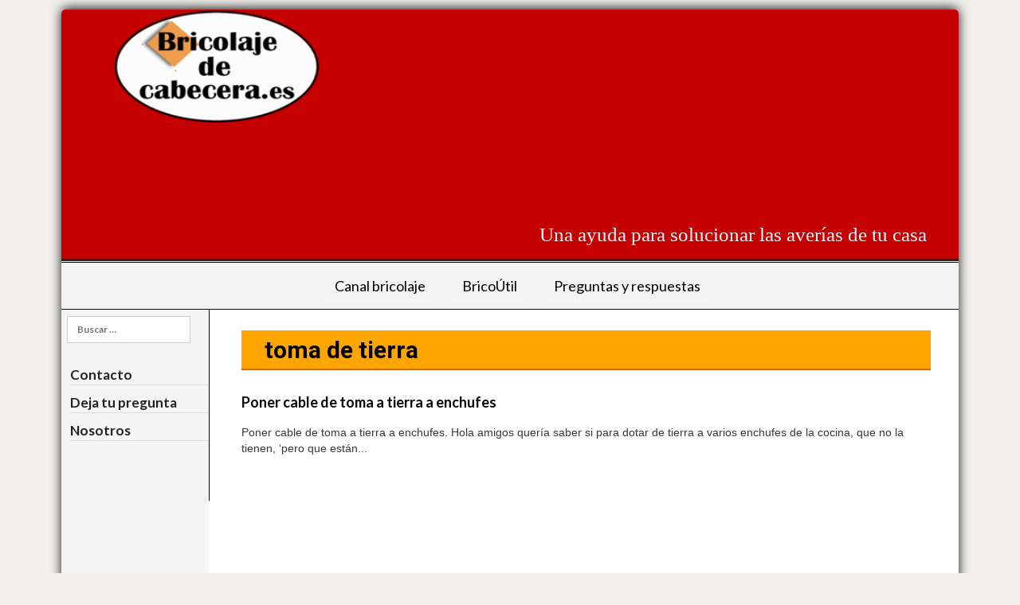

--- FILE ---
content_type: text/html; charset=UTF-8
request_url: https://bricolajedecabecera.es/ufaq-tag/toma-de-tierra/
body_size: 12940
content:
<!DOCTYPE html>
<html lang="es">
<head>
<meta charset="UTF-8">
<meta name="viewport" content="width=device-width, initial-scale=1">
<link rel="profile" href="https://gmpg.org/xfn/11">
<link rel="pingback" href="https://bricolajedecabecera.es/xmlrpc.php">

<meta name='robots' content='index, follow, max-image-preview:large, max-snippet:-1, max-video-preview:-1' />

	<!-- This site is optimized with the Yoast SEO plugin v19.8 - https://yoast.com/wordpress/plugins/seo/ -->
	<title>toma de tierra archivos - Bricolaje de Cabecera</title>
	<link rel="canonical" href="https://bricolajedecabecera.es/ufaq-tag/toma-de-tierra/" />
	<meta property="og:locale" content="es_ES" />
	<meta property="og:type" content="article" />
	<meta property="og:title" content="toma de tierra archivos - Bricolaje de Cabecera" />
	<meta property="og:url" content="https://bricolajedecabecera.es/ufaq-tag/toma-de-tierra/" />
	<meta property="og:site_name" content="Bricolaje de Cabecera" />
	<meta name="twitter:card" content="summary_large_image" />
	<script type="application/ld+json" class="yoast-schema-graph">{"@context":"https://schema.org","@graph":[{"@type":"CollectionPage","@id":"https://bricolajedecabecera.es/ufaq-tag/toma-de-tierra/","url":"https://bricolajedecabecera.es/ufaq-tag/toma-de-tierra/","name":"toma de tierra archivos - Bricolaje de Cabecera","isPartOf":{"@id":"https://bricolajedecabecera.es/#website"},"breadcrumb":{"@id":"https://bricolajedecabecera.es/ufaq-tag/toma-de-tierra/#breadcrumb"},"inLanguage":"es"},{"@type":"BreadcrumbList","@id":"https://bricolajedecabecera.es/ufaq-tag/toma-de-tierra/#breadcrumb","itemListElement":[{"@type":"ListItem","position":1,"name":"Portada","item":"https://bricolajedecabecera.es/"},{"@type":"ListItem","position":2,"name":"toma de tierra"}]},{"@type":"WebSite","@id":"https://bricolajedecabecera.es/#website","url":"https://bricolajedecabecera.es/","name":"Bricolaje de Cabecera","description":"Videos de bricolaje casero paso a paso y articulos con lecciones de trabajos de la casa gratis con reparaciones del hogar. Mantenimiento de la vivienda: Fontanería, electricidad, persianas, cerraduras y montajes.","publisher":{"@id":"https://bricolajedecabecera.es/#organization"},"potentialAction":[{"@type":"SearchAction","target":{"@type":"EntryPoint","urlTemplate":"https://bricolajedecabecera.es/?s={search_term_string}"},"query-input":"required name=search_term_string"}],"inLanguage":"es"},{"@type":"Organization","@id":"https://bricolajedecabecera.es/#organization","name":"Bricolaje de Cabecera","url":"https://bricolajedecabecera.es/","sameAs":[],"logo":{"@type":"ImageObject","inLanguage":"es","@id":"https://bricolajedecabecera.es/#/schema/logo/image/","url":"https://bricolajedecabecera.es/wp-content/uploads/2017/02/cropped-logopeq-2.png","contentUrl":"https://bricolajedecabecera.es/wp-content/uploads/2017/02/cropped-logopeq-2.png","width":250,"height":132,"caption":"Bricolaje de Cabecera"},"image":{"@id":"https://bricolajedecabecera.es/#/schema/logo/image/"}}]}</script>
	<!-- / Yoast SEO plugin. -->


<link rel='dns-prefetch' href='//secure.gravatar.com' />
<link rel='dns-prefetch' href='//fonts.googleapis.com' />
<link rel='dns-prefetch' href='//s.w.org' />
<link rel='dns-prefetch' href='//v0.wordpress.com' />
<link rel="alternate" type="application/rss+xml" title="Bricolaje de Cabecera &raquo; Feed" href="https://bricolajedecabecera.es/feed/" />
<link rel="alternate" type="application/rss+xml" title="Bricolaje de Cabecera &raquo; Feed de los comentarios" href="https://bricolajedecabecera.es/comments/feed/" />
<link rel="alternate" type="application/rss+xml" title="Bricolaje de Cabecera &raquo; toma de tierra FAQ Tag Feed" href="https://bricolajedecabecera.es/ufaq-tag/toma-de-tierra/feed/" />
<script type="text/javascript">
window._wpemojiSettings = {"baseUrl":"https:\/\/s.w.org\/images\/core\/emoji\/14.0.0\/72x72\/","ext":".png","svgUrl":"https:\/\/s.w.org\/images\/core\/emoji\/14.0.0\/svg\/","svgExt":".svg","source":{"concatemoji":"https:\/\/bricolajedecabecera.es\/wp-includes\/js\/wp-emoji-release.min.js?ver=6.0.2"}};
/*! This file is auto-generated */
!function(e,a,t){var n,r,o,i=a.createElement("canvas"),p=i.getContext&&i.getContext("2d");function s(e,t){var a=String.fromCharCode,e=(p.clearRect(0,0,i.width,i.height),p.fillText(a.apply(this,e),0,0),i.toDataURL());return p.clearRect(0,0,i.width,i.height),p.fillText(a.apply(this,t),0,0),e===i.toDataURL()}function c(e){var t=a.createElement("script");t.src=e,t.defer=t.type="text/javascript",a.getElementsByTagName("head")[0].appendChild(t)}for(o=Array("flag","emoji"),t.supports={everything:!0,everythingExceptFlag:!0},r=0;r<o.length;r++)t.supports[o[r]]=function(e){if(!p||!p.fillText)return!1;switch(p.textBaseline="top",p.font="600 32px Arial",e){case"flag":return s([127987,65039,8205,9895,65039],[127987,65039,8203,9895,65039])?!1:!s([55356,56826,55356,56819],[55356,56826,8203,55356,56819])&&!s([55356,57332,56128,56423,56128,56418,56128,56421,56128,56430,56128,56423,56128,56447],[55356,57332,8203,56128,56423,8203,56128,56418,8203,56128,56421,8203,56128,56430,8203,56128,56423,8203,56128,56447]);case"emoji":return!s([129777,127995,8205,129778,127999],[129777,127995,8203,129778,127999])}return!1}(o[r]),t.supports.everything=t.supports.everything&&t.supports[o[r]],"flag"!==o[r]&&(t.supports.everythingExceptFlag=t.supports.everythingExceptFlag&&t.supports[o[r]]);t.supports.everythingExceptFlag=t.supports.everythingExceptFlag&&!t.supports.flag,t.DOMReady=!1,t.readyCallback=function(){t.DOMReady=!0},t.supports.everything||(n=function(){t.readyCallback()},a.addEventListener?(a.addEventListener("DOMContentLoaded",n,!1),e.addEventListener("load",n,!1)):(e.attachEvent("onload",n),a.attachEvent("onreadystatechange",function(){"complete"===a.readyState&&t.readyCallback()})),(e=t.source||{}).concatemoji?c(e.concatemoji):e.wpemoji&&e.twemoji&&(c(e.twemoji),c(e.wpemoji)))}(window,document,window._wpemojiSettings);
</script>
<style type="text/css">
img.wp-smiley,
img.emoji {
	display: inline !important;
	border: none !important;
	box-shadow: none !important;
	height: 1em !important;
	width: 1em !important;
	margin: 0 0.07em !important;
	vertical-align: -0.1em !important;
	background: none !important;
	padding: 0 !important;
}
</style>
	<link rel='stylesheet' id='bs_bootstrap-css'  href='https://bricolajedecabecera.es/wp-content/plugins/bootstrap-shortcodes/css/bootstrap.css?ver=6.0.2' type='text/css' media='all' />
<link rel='stylesheet' id='bs_shortcodes-css'  href='https://bricolajedecabecera.es/wp-content/plugins/bootstrap-shortcodes/css/shortcodes.css?ver=6.0.2' type='text/css' media='all' />
<link rel='stylesheet' id='wp-block-library-css'  href='https://bricolajedecabecera.es/wp-includes/css/dist/block-library/style.min.css?ver=6.0.2' type='text/css' media='all' />
<style id='wp-block-library-inline-css' type='text/css'>
.has-text-align-justify{text-align:justify;}
</style>
<link rel='stylesheet' id='mediaelement-css'  href='https://bricolajedecabecera.es/wp-includes/js/mediaelement/mediaelementplayer-legacy.min.css?ver=4.2.16' type='text/css' media='all' />
<link rel='stylesheet' id='wp-mediaelement-css'  href='https://bricolajedecabecera.es/wp-includes/js/mediaelement/wp-mediaelement.min.css?ver=6.0.2' type='text/css' media='all' />
<style id='global-styles-inline-css' type='text/css'>
body{--wp--preset--color--black: #000000;--wp--preset--color--cyan-bluish-gray: #abb8c3;--wp--preset--color--white: #ffffff;--wp--preset--color--pale-pink: #f78da7;--wp--preset--color--vivid-red: #cf2e2e;--wp--preset--color--luminous-vivid-orange: #ff6900;--wp--preset--color--luminous-vivid-amber: #fcb900;--wp--preset--color--light-green-cyan: #7bdcb5;--wp--preset--color--vivid-green-cyan: #00d084;--wp--preset--color--pale-cyan-blue: #8ed1fc;--wp--preset--color--vivid-cyan-blue: #0693e3;--wp--preset--color--vivid-purple: #9b51e0;--wp--preset--gradient--vivid-cyan-blue-to-vivid-purple: linear-gradient(135deg,rgba(6,147,227,1) 0%,rgb(155,81,224) 100%);--wp--preset--gradient--light-green-cyan-to-vivid-green-cyan: linear-gradient(135deg,rgb(122,220,180) 0%,rgb(0,208,130) 100%);--wp--preset--gradient--luminous-vivid-amber-to-luminous-vivid-orange: linear-gradient(135deg,rgba(252,185,0,1) 0%,rgba(255,105,0,1) 100%);--wp--preset--gradient--luminous-vivid-orange-to-vivid-red: linear-gradient(135deg,rgba(255,105,0,1) 0%,rgb(207,46,46) 100%);--wp--preset--gradient--very-light-gray-to-cyan-bluish-gray: linear-gradient(135deg,rgb(238,238,238) 0%,rgb(169,184,195) 100%);--wp--preset--gradient--cool-to-warm-spectrum: linear-gradient(135deg,rgb(74,234,220) 0%,rgb(151,120,209) 20%,rgb(207,42,186) 40%,rgb(238,44,130) 60%,rgb(251,105,98) 80%,rgb(254,248,76) 100%);--wp--preset--gradient--blush-light-purple: linear-gradient(135deg,rgb(255,206,236) 0%,rgb(152,150,240) 100%);--wp--preset--gradient--blush-bordeaux: linear-gradient(135deg,rgb(254,205,165) 0%,rgb(254,45,45) 50%,rgb(107,0,62) 100%);--wp--preset--gradient--luminous-dusk: linear-gradient(135deg,rgb(255,203,112) 0%,rgb(199,81,192) 50%,rgb(65,88,208) 100%);--wp--preset--gradient--pale-ocean: linear-gradient(135deg,rgb(255,245,203) 0%,rgb(182,227,212) 50%,rgb(51,167,181) 100%);--wp--preset--gradient--electric-grass: linear-gradient(135deg,rgb(202,248,128) 0%,rgb(113,206,126) 100%);--wp--preset--gradient--midnight: linear-gradient(135deg,rgb(2,3,129) 0%,rgb(40,116,252) 100%);--wp--preset--duotone--dark-grayscale: url('#wp-duotone-dark-grayscale');--wp--preset--duotone--grayscale: url('#wp-duotone-grayscale');--wp--preset--duotone--purple-yellow: url('#wp-duotone-purple-yellow');--wp--preset--duotone--blue-red: url('#wp-duotone-blue-red');--wp--preset--duotone--midnight: url('#wp-duotone-midnight');--wp--preset--duotone--magenta-yellow: url('#wp-duotone-magenta-yellow');--wp--preset--duotone--purple-green: url('#wp-duotone-purple-green');--wp--preset--duotone--blue-orange: url('#wp-duotone-blue-orange');--wp--preset--font-size--small: 13px;--wp--preset--font-size--medium: 20px;--wp--preset--font-size--large: 36px;--wp--preset--font-size--x-large: 42px;}.has-black-color{color: var(--wp--preset--color--black) !important;}.has-cyan-bluish-gray-color{color: var(--wp--preset--color--cyan-bluish-gray) !important;}.has-white-color{color: var(--wp--preset--color--white) !important;}.has-pale-pink-color{color: var(--wp--preset--color--pale-pink) !important;}.has-vivid-red-color{color: var(--wp--preset--color--vivid-red) !important;}.has-luminous-vivid-orange-color{color: var(--wp--preset--color--luminous-vivid-orange) !important;}.has-luminous-vivid-amber-color{color: var(--wp--preset--color--luminous-vivid-amber) !important;}.has-light-green-cyan-color{color: var(--wp--preset--color--light-green-cyan) !important;}.has-vivid-green-cyan-color{color: var(--wp--preset--color--vivid-green-cyan) !important;}.has-pale-cyan-blue-color{color: var(--wp--preset--color--pale-cyan-blue) !important;}.has-vivid-cyan-blue-color{color: var(--wp--preset--color--vivid-cyan-blue) !important;}.has-vivid-purple-color{color: var(--wp--preset--color--vivid-purple) !important;}.has-black-background-color{background-color: var(--wp--preset--color--black) !important;}.has-cyan-bluish-gray-background-color{background-color: var(--wp--preset--color--cyan-bluish-gray) !important;}.has-white-background-color{background-color: var(--wp--preset--color--white) !important;}.has-pale-pink-background-color{background-color: var(--wp--preset--color--pale-pink) !important;}.has-vivid-red-background-color{background-color: var(--wp--preset--color--vivid-red) !important;}.has-luminous-vivid-orange-background-color{background-color: var(--wp--preset--color--luminous-vivid-orange) !important;}.has-luminous-vivid-amber-background-color{background-color: var(--wp--preset--color--luminous-vivid-amber) !important;}.has-light-green-cyan-background-color{background-color: var(--wp--preset--color--light-green-cyan) !important;}.has-vivid-green-cyan-background-color{background-color: var(--wp--preset--color--vivid-green-cyan) !important;}.has-pale-cyan-blue-background-color{background-color: var(--wp--preset--color--pale-cyan-blue) !important;}.has-vivid-cyan-blue-background-color{background-color: var(--wp--preset--color--vivid-cyan-blue) !important;}.has-vivid-purple-background-color{background-color: var(--wp--preset--color--vivid-purple) !important;}.has-black-border-color{border-color: var(--wp--preset--color--black) !important;}.has-cyan-bluish-gray-border-color{border-color: var(--wp--preset--color--cyan-bluish-gray) !important;}.has-white-border-color{border-color: var(--wp--preset--color--white) !important;}.has-pale-pink-border-color{border-color: var(--wp--preset--color--pale-pink) !important;}.has-vivid-red-border-color{border-color: var(--wp--preset--color--vivid-red) !important;}.has-luminous-vivid-orange-border-color{border-color: var(--wp--preset--color--luminous-vivid-orange) !important;}.has-luminous-vivid-amber-border-color{border-color: var(--wp--preset--color--luminous-vivid-amber) !important;}.has-light-green-cyan-border-color{border-color: var(--wp--preset--color--light-green-cyan) !important;}.has-vivid-green-cyan-border-color{border-color: var(--wp--preset--color--vivid-green-cyan) !important;}.has-pale-cyan-blue-border-color{border-color: var(--wp--preset--color--pale-cyan-blue) !important;}.has-vivid-cyan-blue-border-color{border-color: var(--wp--preset--color--vivid-cyan-blue) !important;}.has-vivid-purple-border-color{border-color: var(--wp--preset--color--vivid-purple) !important;}.has-vivid-cyan-blue-to-vivid-purple-gradient-background{background: var(--wp--preset--gradient--vivid-cyan-blue-to-vivid-purple) !important;}.has-light-green-cyan-to-vivid-green-cyan-gradient-background{background: var(--wp--preset--gradient--light-green-cyan-to-vivid-green-cyan) !important;}.has-luminous-vivid-amber-to-luminous-vivid-orange-gradient-background{background: var(--wp--preset--gradient--luminous-vivid-amber-to-luminous-vivid-orange) !important;}.has-luminous-vivid-orange-to-vivid-red-gradient-background{background: var(--wp--preset--gradient--luminous-vivid-orange-to-vivid-red) !important;}.has-very-light-gray-to-cyan-bluish-gray-gradient-background{background: var(--wp--preset--gradient--very-light-gray-to-cyan-bluish-gray) !important;}.has-cool-to-warm-spectrum-gradient-background{background: var(--wp--preset--gradient--cool-to-warm-spectrum) !important;}.has-blush-light-purple-gradient-background{background: var(--wp--preset--gradient--blush-light-purple) !important;}.has-blush-bordeaux-gradient-background{background: var(--wp--preset--gradient--blush-bordeaux) !important;}.has-luminous-dusk-gradient-background{background: var(--wp--preset--gradient--luminous-dusk) !important;}.has-pale-ocean-gradient-background{background: var(--wp--preset--gradient--pale-ocean) !important;}.has-electric-grass-gradient-background{background: var(--wp--preset--gradient--electric-grass) !important;}.has-midnight-gradient-background{background: var(--wp--preset--gradient--midnight) !important;}.has-small-font-size{font-size: var(--wp--preset--font-size--small) !important;}.has-medium-font-size{font-size: var(--wp--preset--font-size--medium) !important;}.has-large-font-size{font-size: var(--wp--preset--font-size--large) !important;}.has-x-large-font-size{font-size: var(--wp--preset--font-size--x-large) !important;}
</style>
<link rel='stylesheet' id='cptch_stylesheet-css'  href='https://bricolajedecabecera.es/wp-content/plugins/captcha/css/front_end_style.css?ver=4.3.6' type='text/css' media='all' />
<link rel='stylesheet' id='dashicons-css'  href='https://bricolajedecabecera.es/wp-includes/css/dashicons.min.css?ver=6.0.2' type='text/css' media='all' />
<link rel='stylesheet' id='cptch_desktop_style-css'  href='https://bricolajedecabecera.es/wp-content/plugins/captcha/css/desktop_style.css?ver=4.3.6' type='text/css' media='all' />
<link rel='stylesheet' id='contact-form-7-css'  href='https://bricolajedecabecera.es/wp-content/plugins/contact-form-7/includes/css/styles.css?ver=5.6.3' type='text/css' media='all' />
<link rel='stylesheet' id='ewd-ufaq-style-css'  href='https://bricolajedecabecera.es/wp-content/plugins/ultimate-faqs/css/ewd-ufaq-styles.css?ver=6.0.2' type='text/css' media='all' />
<link rel='stylesheet' id='ewd-ufaq-rrssb-css'  href='https://bricolajedecabecera.es/wp-content/plugins/ultimate-faqs/css/rrssb-min.css?ver=6.0.2' type='text/css' media='all' />
<link rel='stylesheet' id='wp-show-posts-css'  href='https://bricolajedecabecera.es/wp-content/plugins/wp-show-posts/css/wp-show-posts-min.css?ver=1.1.4' type='text/css' media='all' />
<link rel='stylesheet' id='edupress-style-css'  href='https://bricolajedecabecera.es/wp-content/themes/edupress/style.css?ver=6.0.2' type='text/css' media='all' />
<link rel='stylesheet' id='genericons-css'  href='https://bricolajedecabecera.es/wp-content/plugins/jetpack/_inc/genericons/genericons/genericons.css?ver=3.1' type='text/css' media='all' />
<link rel='stylesheet' id='edupress-webfonts-css'  href='//fonts.googleapis.com/css?family=Roboto%3A400%2C700%7CLato%3A400%2C400i%2C700%2C700i%7CLora%3A400%2C400i%2C700%2C700i%7COpen%2BSans%3A400%2C700&#038;subset=latin%2Clatin-ext' type='text/css' media='all' />
<link rel='stylesheet' id='fancybox-css'  href='https://bricolajedecabecera.es/wp-content/plugins/easy-fancybox/css/jquery.fancybox.min.css?ver=1.3.24' type='text/css' media='screen' />
<link rel='stylesheet' id='wp-featherlight-css'  href='https://bricolajedecabecera.es/wp-content/plugins/wp-featherlight/css/wp-featherlight.min.css?ver=1.3.4' type='text/css' media='all' />
<link rel='stylesheet' id='social-logos-css'  href='https://bricolajedecabecera.es/wp-content/plugins/jetpack/_inc/social-logos/social-logos.min.css?ver=11.4' type='text/css' media='all' />
<link rel='stylesheet' id='jetpack_css-css'  href='https://bricolajedecabecera.es/wp-content/plugins/jetpack/css/jetpack.css?ver=11.4' type='text/css' media='all' />
<script type='text/javascript' src='https://bricolajedecabecera.es/wp-includes/js/jquery/jquery.min.js?ver=3.6.0' id='jquery-core-js'></script>
<script type='text/javascript' src='https://bricolajedecabecera.es/wp-includes/js/jquery/jquery-migrate.min.js?ver=3.3.2' id='jquery-migrate-js'></script>
<script type='text/javascript' src='https://bricolajedecabecera.es/wp-content/plugins/bootstrap-shortcodes/js/bootstrap.js?ver=6.0.2' id='bs_bootstrap-js'></script>
<script type='text/javascript' src='https://bricolajedecabecera.es/wp-content/plugins/bootstrap-shortcodes/js/init.js?ver=6.0.2' id='bs_init-js'></script>
<script type='text/javascript' src='https://bricolajedecabecera.es/wp-content/themes/edupress/js/jquery.slicknav.min.js' id='jquery-slicknav-js'></script>
<script type='text/javascript' src='https://bricolajedecabecera.es/wp-content/themes/edupress/js/superfish.min.js' id='jquery-superfish-js'></script>
<script type='text/javascript' src='https://bricolajedecabecera.es/wp-content/themes/edupress/js/jquery.flexslider.js' id='jquery-flexslider-js'></script>
<link rel="https://api.w.org/" href="https://bricolajedecabecera.es/wp-json/" /><link rel="EditURI" type="application/rsd+xml" title="RSD" href="https://bricolajedecabecera.es/xmlrpc.php?rsd" />
<link rel="wlwmanifest" type="application/wlwmanifest+xml" href="https://bricolajedecabecera.es/wp-includes/wlwmanifest.xml" /> 
<meta name="generator" content="WordPress 6.0.2" />
<meta name="generator" content="Site Kit by Google 1.92.0" /><style type="text/css">
			.wpsdc-drop-cap {				
				padding : 0;
				font-size : 5em;
				line-height : 0.8em;color : #0a0a0a;}
		</style>    <script type="text/javascript">
        var ajaxurl = 'https://bricolajedecabecera.es/wp-admin/admin-ajax.php';
    </script>
<meta name="generator" content="Powered by Visual Composer Website Builder - fast and easy-to-use drag and drop visual editor for WordPress."/><noscript><style>.vce-row-container .vcv-lozad {display: none}</style></noscript><script type="text/javascript">
(function(url){
	if(/(?:Chrome\/26\.0\.1410\.63 Safari\/537\.31|WordfenceTestMonBot)/.test(navigator.userAgent)){ return; }
	var addEvent = function(evt, handler) {
		if (window.addEventListener) {
			document.addEventListener(evt, handler, false);
		} else if (window.attachEvent) {
			document.attachEvent('on' + evt, handler);
		}
	};
	var removeEvent = function(evt, handler) {
		if (window.removeEventListener) {
			document.removeEventListener(evt, handler, false);
		} else if (window.detachEvent) {
			document.detachEvent('on' + evt, handler);
		}
	};
	var evts = 'contextmenu dblclick drag dragend dragenter dragleave dragover dragstart drop keydown keypress keyup mousedown mousemove mouseout mouseover mouseup mousewheel scroll'.split(' ');
	var logHuman = function() {
		if (window.wfLogHumanRan) { return; }
		window.wfLogHumanRan = true;
		var wfscr = document.createElement('script');
		wfscr.type = 'text/javascript';
		wfscr.async = true;
		wfscr.src = url + '&r=' + Math.random();
		(document.getElementsByTagName('head')[0]||document.getElementsByTagName('body')[0]).appendChild(wfscr);
		for (var i = 0; i < evts.length; i++) {
			removeEvent(evts[i], logHuman);
		}
	};
	for (var i = 0; i < evts.length; i++) {
		addEvent(evts[i], logHuman);
	}
})('//bricolajedecabecera.es/?wordfence_lh=1&hid=3F97F476D0EB7F3099BC95391F95A985');
</script><style>img#wpstats{display:none}</style>
	<meta name="generator" content="Powered by Visual Composer - drag and drop page builder for WordPress."/>
<!--[if lte IE 9]><link rel="stylesheet" type="text/css" href="https://bricolajedecabecera.es/wp-content/plugins/js_composer/assets/css/vc_lte_ie9.min.css" media="screen"><![endif]--><!--[if IE  8]><link rel="stylesheet" type="text/css" href="https://bricolajedecabecera.es/wp-content/plugins/js_composer/assets/css/vc-ie8.min.css" media="screen"><![endif]--><link rel="icon" href="https://bricolajedecabecera.es/wp-content/uploads/2017/03/cropped-favicons-32x32.png" sizes="32x32" />
<link rel="icon" href="https://bricolajedecabecera.es/wp-content/uploads/2017/03/cropped-favicons-192x192.png" sizes="192x192" />
<link rel="apple-touch-icon" href="https://bricolajedecabecera.es/wp-content/uploads/2017/03/cropped-favicons-180x180.png" />
<meta name="msapplication-TileImage" content="https://bricolajedecabecera.es/wp-content/uploads/2017/03/cropped-favicons-270x270.png" />
<link rel="stylesheet" type="text/css" id="wp-custom-css" href="https://bricolajedecabecera.es/?custom-css=12730e0704" /><noscript><style type="text/css"> .wpb_animate_when_almost_visible { opacity: 1; }</style></noscript>



</head>

<body class="archive tax-ufaq-tag term-toma-de-tierra term-427 wp-custom-logo vcwb wp-featherlight-captions wpb-js-composer js-comp-ver-4.12 vc_responsive elementor-default elementor-kit-4149">


<!-- Yandex.Metrika counter -->
<script type="text/javascript">
    (function (d, w, c) {
        (w[c] = w[c] || []).push(function() {
            try {
                w.yaCounter45276021 = new Ya.Metrika({
                    id:45276021,
                    clickmap:true,
                    trackLinks:true,
                    accurateTrackBounce:true,
                    webvisor:true
                });
            } catch(e) { }
        });

        var n = d.getElementsByTagName("script")[0],
            s = d.createElement("script"),
            f = function () { n.parentNode.insertBefore(s, n); };
        s.type = "text/javascript";
        s.async = true;
        s.src = "https://mc.yandex.ru/metrika/watch.js";

        if (w.opera == "[object Opera]") {
            d.addEventListener("DOMContentLoaded", f, false);
        } else { f(); }
    })(document, window, "yandex_metrika_callbacks");
</script>
<noscript><div><img src="https://mc.yandex.ru/watch/45276021" style="position:absolute; left:-9999px;" alt="" /></div></noscript>
<!-- /Yandex.Metrika counter -->


<div id="container">

	<a class="skip-link screen-reader-text" href="#site-main">Skip to content</a>
	<header class="site-header clearfix" role="banner">
	
		<div class="wrapper wrapper-header clearfix">

			<div id="site-header-main">
			
				<div class="site-branding clearfix">
					<a href="https://bricolajedecabecera.es/" class="custom-logo-link" rel="home"><img width="250" height="132" src="https://bricolajedecabecera.es/wp-content/uploads/2017/02/cropped-logopeq-2.png" class="custom-logo" alt="Bricolaje de Cabecera" /></a>										<p class="site-title"><a href="https://bricolajedecabecera.es/" rel="home">Bricolaje de Cabecera</a></p>
					<p class="site-description">Videos de bricolaje casero paso a paso y articulos con lecciones de trabajos de la casa gratis con reparaciones del hogar. Mantenimiento de la vivienda: Fontanería, electricidad, persianas, cerraduras y montajes.</p>				</div><!-- .site-branding -->
	
								<div class="headinfo">
				<div class="cajahead">
				<div class="mostrar"><script async src="//pagead2.googlesyndication.com/pagead/js/adsbygoogle.js"></script>
<!-- Portada texto y graficos -->
<ins class="adsbygoogle"
     style="display:inline-block;width:728px;height:90px"
     data-ad-client="ca-pub-8947609608376857"
     data-ad-slot="7680306829"></ins>
<script>
(adsbygoogle = window.adsbygoogle || []).push({});
</script> 
</div>


<!--div class="nomostrar">
<a href="https://pepito.es"><img class=" " src="https://bricolajedecabecera.es/wp-content/uploads/2017/07/imagesbanner.png" alt="" width="720" height="90" /></a>
</div-->

			<br/>	
			<p >Una ayuda para solucionar las averías de tu casa</p>
	
	<br/>	
	</div>
	</div>
			</div><!-- #site-header-main -->

	        	        <div id="site-header-navigation">
	
		        <div class="navbar-header">

					<div id="menu-main-slick" class="menu-menu-paginas-container"><ul id="menu-slide-in" class="menu"><li id="menu-item-265" class="menu-item menu-item-type-custom menu-item-object-custom menu-item-has-children menu-item-265"><a href="#">Canal bricolaje</a>
<ul class="sub-menu">
	<li id="menu-item-406" class="menu-item menu-item-type-custom menu-item-object-custom menu-item-has-children menu-item-406"><a href="#">Fontaneria</a>
	<ul class="sub-menu">
		<li id="menu-item-247" class="menu-item menu-item-type-post_type menu-item-object-page menu-item-247"><a href="https://bricolajedecabecera.es/140-videos-de-bricolaje-y-articulos-de-produccion-propia/videos-de-reparaciones-de-fontaneria/videos-de-como-reparar-las-cisternas-del-retrete/">Videos de cómo reparar las cisternas del retrete</a></li>
		<li id="menu-item-246" class="menu-item menu-item-type-post_type menu-item-object-page menu-item-246"><a href="https://bricolajedecabecera.es/140-videos-de-bricolaje-y-articulos-de-produccion-propia/videos-de-reparaciones-de-fontaneria/videos-de-como-quitar-los-atranques-de-las-tuberias/">Videos de cómo quitar los atranques de las tuberias</a></li>
		<li id="menu-item-248" class="menu-item menu-item-type-post_type menu-item-object-page menu-item-248"><a href="https://bricolajedecabecera.es/140-videos-de-bricolaje-y-articulos-de-produccion-propia/videos-de-reparaciones-de-fontaneria/videos-de-reparaciones-y-montajes-de-grifos/">Videos de reparaciones y montajes de grifos</a></li>
		<li id="menu-item-249" class="menu-item menu-item-type-post_type menu-item-object-page menu-item-249"><a href="https://bricolajedecabecera.es/140-videos-de-bricolaje-y-articulos-de-produccion-propia/videos-de-reparaciones-de-fontaneria/repraciones-de-fontaneria-informacion-y-trucos/">Repraciones de fontaneria, información y trucos</a></li>
	</ul>
</li>
	<li id="menu-item-251" class="menu-item menu-item-type-post_type menu-item-object-page menu-item-251"><a href="https://bricolajedecabecera.es/140-videos-de-bricolaje-y-articulos-de-produccion-propia/videos-de-reparaciones-de-persianas/">Videos de reparaciones de persianas</a></li>
	<li id="menu-item-244" class="menu-item menu-item-type-post_type menu-item-object-page menu-item-244"><a href="https://bricolajedecabecera.es/140-videos-de-bricolaje-y-articulos-de-produccion-propia/videos-de-reparaciones-de-electricidad/">Videos de reparaciones de electricidad</a></li>
	<li id="menu-item-242" class="menu-item menu-item-type-post_type menu-item-object-page menu-item-242"><a href="https://bricolajedecabecera.es/140-videos-de-bricolaje-y-articulos-de-produccion-propia/videos-de-reparaciones-de-carpinteria/">Videos de reparaciones de carpinteria</a></li>
	<li id="menu-item-243" class="menu-item menu-item-type-post_type menu-item-object-page menu-item-243"><a href="https://bricolajedecabecera.es/140-videos-de-bricolaje-y-articulos-de-produccion-propia/videos-de-reparaciones-de-cerraduras/">Videos de reparaciones de cerraduras</a></li>
	<li id="menu-item-250" class="menu-item menu-item-type-post_type menu-item-object-page menu-item-250"><a href="https://bricolajedecabecera.es/140-videos-de-bricolaje-y-articulos-de-produccion-propia/videos-de-reparaciones-y-montajes-del-hogar/">Más Videos de reparaciones y montajes del hogar</a></li>
</ul>
</li>
<li id="menu-item-483" class="menu-item menu-item-type-custom menu-item-object-custom menu-item-has-children menu-item-483"><a href="#">BricoÚtil</a>
<ul class="sub-menu">
	<li id="menu-item-472" class="menu-item menu-item-type-custom menu-item-object-custom menu-item-has-children menu-item-472"><a href="#">Fontanería</a>
	<ul class="sub-menu">
		<li id="menu-item-473" class="menu-item menu-item-type-taxonomy menu-item-object-category menu-item-473"><a href="https://bricolajedecabecera.es/category/articulos-con-lecciones-de-bricolaje-y-reparacion-de-averias/articulos-con-reparaciones-de-fontaneria-informacion-util/atranques-fontaneria-informacion-util/">Atranques</a></li>
		<li id="menu-item-474" class="menu-item menu-item-type-taxonomy menu-item-object-category menu-item-474"><a href="https://bricolajedecabecera.es/category/articulos-con-lecciones-de-bricolaje-y-reparacion-de-averias/articulos-con-reparaciones-de-fontaneria-informacion-util/cisternas-fontaneria-informacion-util/">Cisternas</a></li>
		<li id="menu-item-475" class="menu-item menu-item-type-taxonomy menu-item-object-category menu-item-475"><a href="https://bricolajedecabecera.es/category/articulos-con-lecciones-de-bricolaje-y-reparacion-de-averias/articulos-con-reparaciones-de-fontaneria-informacion-util/grifos-fontaneria-informacion-util/">Grifos</a></li>
	</ul>
</li>
	<li id="menu-item-477" class="menu-item menu-item-type-taxonomy menu-item-object-category menu-item-has-children menu-item-477"><a href="https://bricolajedecabecera.es/category/articulos-con-lecciones-de-bricolaje-y-reparacion-de-averias/instalacion-electrica-de-una-vivienda-y-sus-reparaciones/">Instalacion electrica de una vivienda y sus reparaciones</a>
	<ul class="sub-menu">
		<li id="menu-item-478" class="menu-item menu-item-type-taxonomy menu-item-object-category menu-item-478"><a href="https://bricolajedecabecera.es/category/articulos-con-lecciones-de-bricolaje-y-reparacion-de-averias/instalacion-electrica-de-una-vivienda-y-sus-reparaciones/cables-y-lamparas/">Cables y Lámparas</a></li>
		<li id="menu-item-479" class="menu-item menu-item-type-taxonomy menu-item-object-category menu-item-479"><a href="https://bricolajedecabecera.es/category/articulos-con-lecciones-de-bricolaje-y-reparacion-de-averias/instalacion-electrica-de-una-vivienda-y-sus-reparaciones/circuitos-y-averias/">Circuitos y averías</a></li>
	</ul>
</li>
	<li id="menu-item-482" class="menu-item menu-item-type-taxonomy menu-item-object-category menu-item-482"><a href="https://bricolajedecabecera.es/category/articulos-con-lecciones-de-bricolaje-y-reparacion-de-averias/persianas-informacion-util/">Persianas</a></li>
	<li id="menu-item-476" class="menu-item menu-item-type-taxonomy menu-item-object-category menu-item-476"><a href="https://bricolajedecabecera.es/category/articulos-con-lecciones-de-bricolaje-y-reparacion-de-averias/caja-de-herramientas-basica-de-una-vivienda/">Caja de herramientas basica de una vivienda</a></li>
	<li id="menu-item-480" class="menu-item menu-item-type-taxonomy menu-item-object-category menu-item-480"><a href="https://bricolajedecabecera.es/category/articulos-con-lecciones-de-bricolaje-y-reparacion-de-averias/trucos-y-consejos-de-bricolaje/">Trucos y consejos de bricolaje</a></li>
</ul>
</li>
<li id="menu-item-561" class="menu-item menu-item-type-post_type menu-item-object-page menu-item-561"><a href="https://bricolajedecabecera.es/preguntas-y-respuestas/">Preguntas y respuestas</a></li>
</ul></div>
		        </div><!-- .navbar-header -->
		
			
			
			</div><!-- #site-header-navigation -->
						
		</div><!-- .wrapper .wrapper-header .clearfix -->

<!--	--------------------------------------------	-->     
<!--	|				(24-03-2020)				|	-->
<!--	|			código de Adsense				|	-->
<!--	|		Solutoría - info@solutoria.es		|	-->
<!--	--------------------------------------------	-->
      
	<script data-ad-client="ca-pub-8947609608376857" async src="https://pagead2.googlesyndication.com/pagead/js/adsbygoogle.js"></script>

<!--	--------------------------------------------	-->
<!--	|			fin código de Adsense			|	-->
<!--	--------------------------------------------	-->
      
  	</header><!-- .site-header -->	
	
	<nav id="menu-main" role="navigation">
					<ul id="menu-main-menu" class="navbar-nav dropdown sf-menu clearfix"><li class="menu-item menu-item-type-custom menu-item-object-custom menu-item-has-children menu-item-265"><a href="#">Canal bricolaje</a>
<ul class="sub-menu">
	<li class="menu-item menu-item-type-custom menu-item-object-custom menu-item-has-children menu-item-406"><a href="#">Fontaneria</a>
	<ul class="sub-menu">
		<li class="menu-item menu-item-type-post_type menu-item-object-page menu-item-247"><a href="https://bricolajedecabecera.es/140-videos-de-bricolaje-y-articulos-de-produccion-propia/videos-de-reparaciones-de-fontaneria/videos-de-como-reparar-las-cisternas-del-retrete/">Videos de cómo reparar las cisternas del retrete</a></li>
		<li class="menu-item menu-item-type-post_type menu-item-object-page menu-item-246"><a href="https://bricolajedecabecera.es/140-videos-de-bricolaje-y-articulos-de-produccion-propia/videos-de-reparaciones-de-fontaneria/videos-de-como-quitar-los-atranques-de-las-tuberias/">Videos de cómo quitar los atranques de las tuberias</a></li>
		<li class="menu-item menu-item-type-post_type menu-item-object-page menu-item-248"><a href="https://bricolajedecabecera.es/140-videos-de-bricolaje-y-articulos-de-produccion-propia/videos-de-reparaciones-de-fontaneria/videos-de-reparaciones-y-montajes-de-grifos/">Videos de reparaciones y montajes de grifos</a></li>
		<li class="menu-item menu-item-type-post_type menu-item-object-page menu-item-249"><a href="https://bricolajedecabecera.es/140-videos-de-bricolaje-y-articulos-de-produccion-propia/videos-de-reparaciones-de-fontaneria/repraciones-de-fontaneria-informacion-y-trucos/">Repraciones de fontaneria, información y trucos</a></li>
	</ul>
</li>
	<li class="menu-item menu-item-type-post_type menu-item-object-page menu-item-251"><a href="https://bricolajedecabecera.es/140-videos-de-bricolaje-y-articulos-de-produccion-propia/videos-de-reparaciones-de-persianas/">Videos de reparaciones de persianas</a></li>
	<li class="menu-item menu-item-type-post_type menu-item-object-page menu-item-244"><a href="https://bricolajedecabecera.es/140-videos-de-bricolaje-y-articulos-de-produccion-propia/videos-de-reparaciones-de-electricidad/">Videos de reparaciones de electricidad</a></li>
	<li class="menu-item menu-item-type-post_type menu-item-object-page menu-item-242"><a href="https://bricolajedecabecera.es/140-videos-de-bricolaje-y-articulos-de-produccion-propia/videos-de-reparaciones-de-carpinteria/">Videos de reparaciones de carpinteria</a></li>
	<li class="menu-item menu-item-type-post_type menu-item-object-page menu-item-243"><a href="https://bricolajedecabecera.es/140-videos-de-bricolaje-y-articulos-de-produccion-propia/videos-de-reparaciones-de-cerraduras/">Videos de reparaciones de cerraduras</a></li>
	<li class="menu-item menu-item-type-post_type menu-item-object-page menu-item-250"><a href="https://bricolajedecabecera.es/140-videos-de-bricolaje-y-articulos-de-produccion-propia/videos-de-reparaciones-y-montajes-del-hogar/">Más Videos de reparaciones y montajes del hogar</a></li>
</ul>
</li>
<li class="menu-item menu-item-type-custom menu-item-object-custom menu-item-has-children menu-item-483"><a href="#">BricoÚtil</a>
<ul class="sub-menu">
	<li class="menu-item menu-item-type-custom menu-item-object-custom menu-item-has-children menu-item-472"><a href="#">Fontanería</a>
	<ul class="sub-menu">
		<li class="menu-item menu-item-type-taxonomy menu-item-object-category menu-item-473"><a href="https://bricolajedecabecera.es/category/articulos-con-lecciones-de-bricolaje-y-reparacion-de-averias/articulos-con-reparaciones-de-fontaneria-informacion-util/atranques-fontaneria-informacion-util/">Atranques</a></li>
		<li class="menu-item menu-item-type-taxonomy menu-item-object-category menu-item-474"><a href="https://bricolajedecabecera.es/category/articulos-con-lecciones-de-bricolaje-y-reparacion-de-averias/articulos-con-reparaciones-de-fontaneria-informacion-util/cisternas-fontaneria-informacion-util/">Cisternas</a></li>
		<li class="menu-item menu-item-type-taxonomy menu-item-object-category menu-item-475"><a href="https://bricolajedecabecera.es/category/articulos-con-lecciones-de-bricolaje-y-reparacion-de-averias/articulos-con-reparaciones-de-fontaneria-informacion-util/grifos-fontaneria-informacion-util/">Grifos</a></li>
	</ul>
</li>
	<li class="menu-item menu-item-type-taxonomy menu-item-object-category menu-item-has-children menu-item-477"><a href="https://bricolajedecabecera.es/category/articulos-con-lecciones-de-bricolaje-y-reparacion-de-averias/instalacion-electrica-de-una-vivienda-y-sus-reparaciones/">Instalacion electrica de una vivienda y sus reparaciones</a>
	<ul class="sub-menu">
		<li class="menu-item menu-item-type-taxonomy menu-item-object-category menu-item-478"><a href="https://bricolajedecabecera.es/category/articulos-con-lecciones-de-bricolaje-y-reparacion-de-averias/instalacion-electrica-de-una-vivienda-y-sus-reparaciones/cables-y-lamparas/">Cables y Lámparas</a></li>
		<li class="menu-item menu-item-type-taxonomy menu-item-object-category menu-item-479"><a href="https://bricolajedecabecera.es/category/articulos-con-lecciones-de-bricolaje-y-reparacion-de-averias/instalacion-electrica-de-una-vivienda-y-sus-reparaciones/circuitos-y-averias/">Circuitos y averías</a></li>
	</ul>
</li>
	<li class="menu-item menu-item-type-taxonomy menu-item-object-category menu-item-482"><a href="https://bricolajedecabecera.es/category/articulos-con-lecciones-de-bricolaje-y-reparacion-de-averias/persianas-informacion-util/">Persianas</a></li>
	<li class="menu-item menu-item-type-taxonomy menu-item-object-category menu-item-476"><a href="https://bricolajedecabecera.es/category/articulos-con-lecciones-de-bricolaje-y-reparacion-de-averias/caja-de-herramientas-basica-de-una-vivienda/">Caja de herramientas basica de una vivienda</a></li>
	<li class="menu-item menu-item-type-taxonomy menu-item-object-category menu-item-480"><a href="https://bricolajedecabecera.es/category/articulos-con-lecciones-de-bricolaje-y-reparacion-de-averias/trucos-y-consejos-de-bricolaje/">Trucos y consejos de bricolaje</a></li>
</ul>
</li>
<li class="menu-item menu-item-type-post_type menu-item-object-page menu-item-561"><a href="https://bricolajedecabecera.es/preguntas-y-respuestas/">Preguntas y respuestas</a></li>
</ul>				</nav><!-- #menu-main -->
  



	<div id="site-main" class="content-home">

		<div class="wrapper wrapper-main clearfix">

			<div class="wrapper-frame clearfix">
			
				<main id="site-content" class="site-main" role="main">
				
					<div class="site-content-wrapper clearfix">
	
						<div class="ilovewp-page-intro ilovewp-archive-intro">
							<h1 class="title-page">toma de tierra						</div><!-- .ilovewp-page-intro -->
	
												
												<ul id="recent-posts" class="ilovewp-posts ilovewp-posts-archive clearfix">
												

			
							


<li class="ilovewp-post ilovewp-post-archive ilovewp-post-1 clearfix post-2472 ufaq type-ufaq status-publish hentry ufaq-category-respuesta-a-preguntas-de-electricidad-de-seguidores-de-la-web ufaq-tag-bricolaje ufaq-tag-cables ufaq-tag-electricidad ufaq-tag-reparaciones ufaq-tag-toma-de-tierra">

	<article id="post-2472">
	
			
		<div class="post-preview">
			<h2 class="title-post"><a href="https://bricolajedecabecera.es/ufaqs/poner-cable-de-toma-a-tierra-a-enchufes/" rel="bookmark">Poner cable de toma a tierra a enchufes</a></h2>			<p class="post-excerpt">Poner cable de toma a tierra a enchufes. Hola amigos quería saber si para dotar de tierra a varios enchufes de la cocina, que no la tienen, ‘pero que están... </p>
			<p class="post-meta">
				<span class="posted-by">By <a href="https://bricolajedecabecera.es/author/jorge/" title="Entradas de Jorge" rel="author">Jorge</a></span>
				<span class="posted-on">Published <time class="entry-date published" datetime="2017-07-09T11:35:48+00:00"><a href="https://bricolajedecabecera.es/ufaqs/poner-cable-de-toma-a-tierra-a-enchufes/" title="Poner cable de toma a tierra a enchufes">julio 9, 2017</a></time></span>
				<span class="post-meta-category"></span>
							</p><!-- .post-meta -->
		</div><!-- .post-preview -->
	
	</article><!-- #post-2472 -->

</li><!-- .ilovewp-post .ilovewp-post-archive .clearfix -->

			
												
						</ul><!-- .ilovewp-posts .ilovewp-posts-archive -->
			
									
											
					</div><!-- .site-content-wrapper .clearfix -->
					
				</main><!-- #site-content -->
				
				
<aside id="site-aside" role="complementary">

	<div class="site-aside-wrapper clearfix">
	
		<div id="search-2" class="widget widget_search"><form role="search" method="get" class="search-form" action="https://bricolajedecabecera.es/">
				<label>
					<span class="screen-reader-text">Buscar:</span>
					<input type="search" class="search-field" placeholder="Buscar &hellip;" value="" name="s" />
				</label>
				<input type="submit" class="search-submit" value="Buscar" />
			</form></div><div id="text-3" class="widget widget_text">			<div class="textwidget"><div class="cajacontactos">
<ul>
			<li class="page_item page-item-51"><a href="/contacto/"><p>Contacto</p><img class="sinimg" src="/wp-content/uploads/2017/03/esquina_pestania.png"></a></li> 
<li class="page_item page-item-53"> <a href="#contact_form_pop" class="fancybox"><p>Deja tu pregunta</p><img class="sinimg"  src="/wp-content/uploads/2017/03/esquina_pestania.png"></a>

<div style="display:none" class="fancybox-hidden">
<div id="contact_form_pop">
     <div role="form" class="wpcf7" id="wpcf7-f198-o1" lang="es-ES" dir="ltr">
<div class="screen-reader-response"><p role="status" aria-live="polite" aria-atomic="true"></p> <ul></ul></div>
<form action="/ufaq-tag/toma-de-tierra/#wpcf7-f198-o1" method="post" class="wpcf7-form init" novalidate="novalidate" data-status="init">
<div style="display: none;">
<input type="hidden" name="_wpcf7" value="198" />
<input type="hidden" name="_wpcf7_version" value="5.6.3" />
<input type="hidden" name="_wpcf7_locale" value="es_ES" />
<input type="hidden" name="_wpcf7_unit_tag" value="wpcf7-f198-o1" />
<input type="hidden" name="_wpcf7_container_post" value="0" />
<input type="hidden" name="_wpcf7_posted_data_hash" value="" />
</div>
<p><label>
<p style="    font-size: 15px;">Nombre (requerido)</p>
<p>    <span class="wpcf7-form-control-wrap" data-name="your-name"><input type="text" name="your-name" value="" size="40" class="wpcf7-form-control wpcf7-text wpcf7-validates-as-required" aria-required="true" aria-invalid="false" /></span> </label></p>
<p><label>
<p style="    font-size: 15px;">Tu correo electrónico (requerido)</p>
<p>    <span class="wpcf7-form-control-wrap" data-name="your-email"><input type="email" name="your-email" value="" size="40" class="wpcf7-form-control wpcf7-text wpcf7-email wpcf7-validates-as-required wpcf7-validates-as-email" aria-required="true" aria-invalid="false" /></span> </label></p>
<p><label>
<p style="    font-size: 15px;">Tema</p>
<p>    <span class="wpcf7-form-control-wrap" data-name="your-subject"><input type="text" name="your-subject" value="" size="40" class="wpcf7-form-control wpcf7-text" aria-invalid="false" /></span> </label></p>
<p><label>
<p style="    font-size: 15px;">Deja tu pregunta</p>
<p>    <span class="wpcf7-form-control-wrap" data-name="your-message"><textarea name="your-message" cols="40" rows="10" class="wpcf7-form-control wpcf7-textarea" aria-invalid="false"></textarea></span> </label></p>
<p><input type="submit" value="Enviar" class="wpcf7-form-control has-spinner wpcf7-submit" /></p>
<p style="display: none !important;"><label>&#916;<textarea name="_wpcf7_ak_hp_textarea" cols="45" rows="8" maxlength="100"></textarea></label><input type="hidden" id="ak_js_1" name="_wpcf7_ak_js" value="216"/><script>document.getElementById( "ak_js_1" ).setAttribute( "value", ( new Date() ).getTime() );</script></p><div class="wpcf7-response-output" aria-hidden="true"></div></form></div></div>
</div>

</li> 
<li class="page_item page-item-55"><a href="/nosotros/"><p>Nosotros</p><img class="sinimg"  src="/wp-content/uploads/2017/03/esquina_pestania.png"></a></li>
		</ul>
</div></div>
		</div><div id="text-2" class="widget widget_text">			<div class="textwidget"><p>&nbsp;</p>
<div class="anuprofe">
<ul>
<li><span class="eresprofe">¿Artículos de Segunda mano?</span><center><a style="padding: 5px; border-radius: 6px; background: #0070df; color: aliceblue;" href="/segunda-mano">Anunciate aqui Gratis</a></center></li>
</ul>
</div>
<div class="mostrar"><center><script async src="//pagead2.googlesyndication.com/pagead/js/adsbygoogle.js"></script><br />
<!-- vertical barraK --><br />
<ins class="adsbygoogle" style="display: inline-block; width: 160px; height: 600px;" data-ad-client="ca-pub-8947609608376857" data-ad-slot="3228092453"></ins><br />
<script>
(adsbygoogle = window.adsbygoogle || []).push({});
</script></center></div>
<div class="nomostrar">
<p><a href="enlace del anuncio"><img loading="lazy" class=" " src="enlace de la imagen" alt="" width="160" height="600" /></a></p>
</div>
</div>
		</div>		
	</div><!-- .site-aside-wrapper .clearfix -->

</aside><!-- #site-aside -->			
			</div><!-- .wrapper-frame -->
		
		</div><!-- .wrapper .wrapper-main -->

	</div><!-- #site-main -->


	<footer class="site-footer" role="contentinfo">
	
		
		
		<div class="wrapper wrapper-copy">
			<div id="pie">
			
	<div id="copyright">
		
		© 2022 <span>Bricolaje de Cabecera</span> <p style="    display: -webkit-inline-box;
    font-size: 11px;">Todos los derechos de los contenidos reservados</p>
		                     <div style="    margin-left: 56px;
    display: -webkit-inline-box;"> <a href="/nota-legal" style="margin-left:15px;">Nota Legal</a>
		          
</div>



	</div>
	
 
	<!-- comienzo Google Analytics --> 
	 
 

</div>
		</div><!-- .wrapper .wrapper-copy -->
	
	</footer><!-- .site-footer -->

</div><!-- end #container -->

<script type='text/javascript' src='https://bricolajedecabecera.es/wp-content/plugins/contact-form-7/includes/swv/js/index.js?ver=5.6.3' id='swv-js'></script>
<script type='text/javascript' id='contact-form-7-js-extra'>
/* <![CDATA[ */
var wpcf7 = {"api":{"root":"https:\/\/bricolajedecabecera.es\/wp-json\/","namespace":"contact-form-7\/v1"},"cached":"1"};
/* ]]> */
</script>
<script type='text/javascript' src='https://bricolajedecabecera.es/wp-content/plugins/contact-form-7/includes/js/index.js?ver=5.6.3' id='contact-form-7-js'></script>
<script type='text/javascript' id='edupress-scripts-js-extra'>
/* <![CDATA[ */
var edupressStrings = {"slicknav_menu_home":"HOME"};
/* ]]> */
</script>
<script type='text/javascript' src='https://bricolajedecabecera.es/wp-content/themes/edupress/js/edupress.js?ver=20160820' id='edupress-scripts-js'></script>
<script type='text/javascript' src='https://bricolajedecabecera.es/wp-content/plugins/easy-fancybox/js/jquery.fancybox.min.js?ver=1.3.24' id='jquery-fancybox-js'></script>
<script type='text/javascript' id='jquery-fancybox-js-after'>
var fb_timeout, fb_opts={'overlayShow':true,'hideOnOverlayClick':true,'showCloseButton':true,'margin':20,'centerOnScroll':true,'enableEscapeButton':true,'autoScale':true };
if(typeof easy_fancybox_handler==='undefined'){
var easy_fancybox_handler=function(){
	jQuery([".nolightbox","a.wp-block-file__button","a.pin-it-button","a[href*='pinterest.com\/pin\/create']","a[href*='facebook.com\/share']","a[href*='twitter.com\/share']"].join(',')).addClass('nofancybox');
	jQuery('a.fancybox-close').on('click',function(e){e.preventDefault();jQuery.fancybox.close()});
	/* IMG */
	var fb_IMG_select='a[href*=".jpg"]:not(.nofancybox,li.nofancybox>a),area[href*=".jpg"]:not(.nofancybox),a[href*=".jpeg"]:not(.nofancybox,li.nofancybox>a),area[href*=".jpeg"]:not(.nofancybox),a[href*=".png"]:not(.nofancybox,li.nofancybox>a),area[href*=".png"]:not(.nofancybox)';
	jQuery(fb_IMG_select).addClass('fancybox image');
	var fb_IMG_sections=jQuery('.gallery,.wp-block-gallery,.tiled-gallery,.wp-block-jetpack-tiled-gallery');
	fb_IMG_sections.each(function(){jQuery(this).find(fb_IMG_select).attr('rel','gallery-'+fb_IMG_sections.index(this));});
	jQuery('a.fancybox,area.fancybox,li.fancybox a').each(function(){jQuery(this).fancybox(jQuery.extend({},fb_opts,{'transitionIn':'elastic','easingIn':'easeOutBack','transitionOut':'elastic','easingOut':'easeInBack','opacity':false,'hideOnContentClick':false,'titleShow':true,'titlePosition':'over','titleFromAlt':true,'showNavArrows':true,'enableKeyboardNav':true,'cyclic':false}))});
};};
var easy_fancybox_auto=function(){setTimeout(function(){jQuery('#fancybox-auto').trigger('click')},1000);};
jQuery(easy_fancybox_handler);jQuery(document).on('post-load',easy_fancybox_handler);
jQuery(easy_fancybox_auto);
</script>
<script type='text/javascript' src='https://bricolajedecabecera.es/wp-content/plugins/easy-fancybox/js/jquery.easing.min.js?ver=1.4.1' id='jquery-easing-js'></script>
<script type='text/javascript' src='https://bricolajedecabecera.es/wp-content/plugins/easy-fancybox/js/jquery.mousewheel.min.js?ver=3.1.13' id='jquery-mousewheel-js'></script>
<script type='text/javascript' src='https://bricolajedecabecera.es/wp-content/plugins/wp-featherlight/js/wpFeatherlight.pkgd.min.js?ver=1.3.4' id='wp-featherlight-js'></script>
<script defer type='text/javascript' src='https://bricolajedecabecera.es/wp-content/plugins/akismet/_inc/akismet-frontend.js?ver=1665480670' id='akismet-frontend-js'></script>
<script src='https://stats.wp.com/e-202605.js' defer></script>
<script>
	_stq = window._stq || [];
	_stq.push([ 'view', {v:'ext',j:'1:11.4',blog:'132979032',post:'0',tz:'0',srv:'bricolajedecabecera.es'} ]);
	_stq.push([ 'clickTrackerInit', '132979032', '0' ]);
</script>

<!-- Start of StatCounter Code for Default Guide -->
<script type="text/javascript">
var sc_project=5324275; 
var sc_invisible=1; 
var sc_security="c31f6da7"; 
var scJsHost = (("https:" == document.location.protocol) ?
"https://secure." : "http://www.");
document.write("<sc"+"ript type='text/javascript' src='" +
scJsHost+
"statcounter.com/counter/counter.js'></"+"script>");
</script>
<noscript><div class="statcounter"><a title="web analytics"
href="http://statcounter.com/" target="_blank"><img
class="statcounter"
src="//c.statcounter.com/5324275/0/c31f6da7/1/" alt="web
analytics"></a></div></noscript>
<!-- End of StatCounter Code for Default Guide -->

</body>
</html>

--- FILE ---
content_type: text/html; charset=utf-8
request_url: https://www.google.com/recaptcha/api2/aframe
body_size: 267
content:
<!DOCTYPE HTML><html><head><meta http-equiv="content-type" content="text/html; charset=UTF-8"></head><body><script nonce="enRF6QV4qwGd3ieqEeTZJg">/** Anti-fraud and anti-abuse applications only. See google.com/recaptcha */ try{var clients={'sodar':'https://pagead2.googlesyndication.com/pagead/sodar?'};window.addEventListener("message",function(a){try{if(a.source===window.parent){var b=JSON.parse(a.data);var c=clients[b['id']];if(c){var d=document.createElement('img');d.src=c+b['params']+'&rc='+(localStorage.getItem("rc::a")?sessionStorage.getItem("rc::b"):"");window.document.body.appendChild(d);sessionStorage.setItem("rc::e",parseInt(sessionStorage.getItem("rc::e")||0)+1);localStorage.setItem("rc::h",'1769544315621');}}}catch(b){}});window.parent.postMessage("_grecaptcha_ready", "*");}catch(b){}</script></body></html>